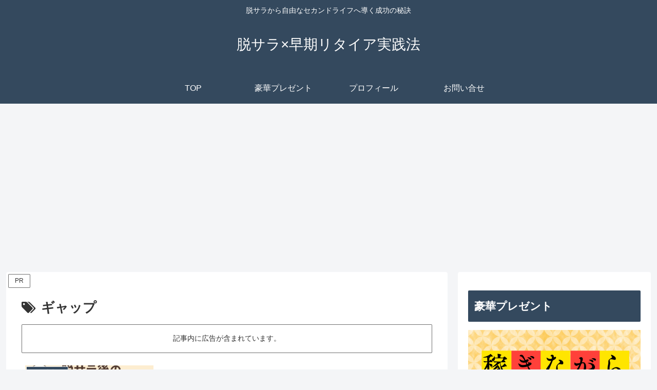

--- FILE ---
content_type: text/html; charset=utf-8
request_url: https://www.google.com/recaptcha/api2/aframe
body_size: 224
content:
<!DOCTYPE HTML><html><head><meta http-equiv="content-type" content="text/html; charset=UTF-8"></head><body><script nonce="OMxXVFWGNpFiBcRFV1ha4w">/** Anti-fraud and anti-abuse applications only. See google.com/recaptcha */ try{var clients={'sodar':'https://pagead2.googlesyndication.com/pagead/sodar?'};window.addEventListener("message",function(a){try{if(a.source===window.parent){var b=JSON.parse(a.data);var c=clients[b['id']];if(c){var d=document.createElement('img');d.src=c+b['params']+'&rc='+(localStorage.getItem("rc::a")?sessionStorage.getItem("rc::b"):"");window.document.body.appendChild(d);sessionStorage.setItem("rc::e",parseInt(sessionStorage.getItem("rc::e")||0)+1);localStorage.setItem("rc::h",'1769658558546');}}}catch(b){}});window.parent.postMessage("_grecaptcha_ready", "*");}catch(b){}</script></body></html>